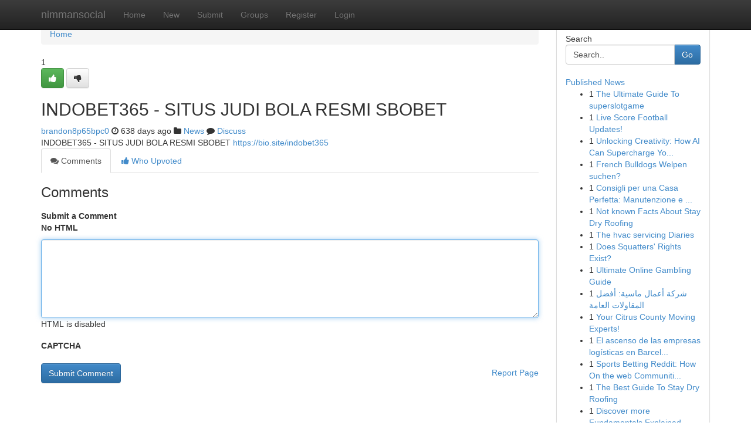

--- FILE ---
content_type: text/html; charset=UTF-8
request_url: https://nimmansocial.com/story6613433/indobet365-situs-judi-bola-resmi-sbobet
body_size: 4816
content:
<!DOCTYPE html>
<html class="no-js" dir="ltr" xmlns="http://www.w3.org/1999/xhtml" xml:lang="en" lang="en"><head>

<meta http-equiv="Pragma" content="no-cache" />
<meta http-equiv="expires" content="0" />
<meta http-equiv="Content-Type" content="text/html; charset=UTF-8" />	
<title>INDOBET365 - SITUS JUDI BOLA RESMI SBOBET</title>
<link rel="alternate" type="application/rss+xml" title="nimmansocial.com &raquo; Feeds 1" href="/rssfeeds.php?p=1" />
<link rel="alternate" type="application/rss+xml" title="nimmansocial.com &raquo; Feeds 2" href="/rssfeeds.php?p=2" />
<link rel="alternate" type="application/rss+xml" title="nimmansocial.com &raquo; Feeds 3" href="/rssfeeds.php?p=3" />
<link rel="alternate" type="application/rss+xml" title="nimmansocial.com &raquo; Feeds 4" href="/rssfeeds.php?p=4" />
<link rel="alternate" type="application/rss+xml" title="nimmansocial.com &raquo; Feeds 5" href="/rssfeeds.php?p=5" />
<link rel="alternate" type="application/rss+xml" title="nimmansocial.com &raquo; Feeds 6" href="/rssfeeds.php?p=6" />
<link rel="alternate" type="application/rss+xml" title="nimmansocial.com &raquo; Feeds 7" href="/rssfeeds.php?p=7" />
<link rel="alternate" type="application/rss+xml" title="nimmansocial.com &raquo; Feeds 8" href="/rssfeeds.php?p=8" />
<link rel="alternate" type="application/rss+xml" title="nimmansocial.com &raquo; Feeds 9" href="/rssfeeds.php?p=9" />
<link rel="alternate" type="application/rss+xml" title="nimmansocial.com &raquo; Feeds 10" href="/rssfeeds.php?p=10" />
<meta name="google-site-verification" content="m5VOPfs2gQQcZXCcEfUKlnQfx72o45pLcOl4sIFzzMQ" /><meta name="Language" content="en-us" />
<meta name="viewport" content="width=device-width, initial-scale=1.0">
<meta name="generator" content="Kliqqi" />

          <link rel="stylesheet" type="text/css" href="//netdna.bootstrapcdn.com/bootstrap/3.2.0/css/bootstrap.min.css">
             <link rel="stylesheet" type="text/css" href="https://cdnjs.cloudflare.com/ajax/libs/twitter-bootstrap/3.2.0/css/bootstrap-theme.css">
                <link rel="stylesheet" type="text/css" href="https://cdnjs.cloudflare.com/ajax/libs/font-awesome/4.1.0/css/font-awesome.min.css">
<link rel="stylesheet" type="text/css" href="/templates/bootstrap/css/style.css" media="screen" />

                         <script type="text/javascript" src="https://cdnjs.cloudflare.com/ajax/libs/modernizr/2.6.1/modernizr.min.js"></script>
<script type="text/javascript" src="https://cdnjs.cloudflare.com/ajax/libs/jquery/1.7.2/jquery.min.js"></script>
<style></style>
<link rel="alternate" type="application/rss+xml" title="RSS 2.0" href="/rss"/>
<link rel="icon" href="/favicon.ico" type="image/x-icon"/>
</head>

<body dir="ltr">

<header role="banner" class="navbar navbar-inverse navbar-fixed-top custom_header">
<div class="container">
<div class="navbar-header">
<button data-target=".bs-navbar-collapse" data-toggle="collapse" type="button" class="navbar-toggle">
    <span class="sr-only">Toggle navigation</span>
    <span class="fa fa-ellipsis-v" style="color:white"></span>
</button>
<a class="navbar-brand" href="/">nimmansocial</a>	
</div>
<span style="display: none;"><a href="/forum">forum</a></span>
<nav role="navigation" class="collapse navbar-collapse bs-navbar-collapse">
<ul class="nav navbar-nav">
<li ><a href="/">Home</a></li>
<li ><a href="/new">New</a></li>
<li ><a href="/submit">Submit</a></li>
                    
<li ><a href="/groups"><span>Groups</span></a></li>
<li ><a href="/register"><span>Register</span></a></li>
<li ><a data-toggle="modal" href="#loginModal">Login</a></li>
</ul>
	

</nav>
</div>
</header>
<!-- START CATEGORIES -->
<div class="subnav" id="categories">
<div class="container">
<ul class="nav nav-pills"><li class="category_item"><a  href="/">Home</a></li></ul>
</div>
</div>
<!-- END CATEGORIES -->
	
<div class="container">
	<section id="maincontent"><div class="row"><div class="col-md-9">

<ul class="breadcrumb">
	<li><a href="/">Home</a></li>
</ul>

<div itemscope itemtype="http://schema.org/Article" class="stories" id="xnews-6613433" >


<div class="story_data">
<div class="votebox votebox-published">

<div itemprop="aggregateRating" itemscope itemtype="http://schema.org/AggregateRating" class="vote">
	<div itemprop="ratingCount" class="votenumber">1</div>
<div id="xvote-3" class="votebutton">
<!-- Already Voted -->
<a class="btn btn-default btn-success linkVote_3" href="/login" title=""><i class="fa fa-white fa-thumbs-up"></i></a>
<!-- Bury It -->
<a class="btn btn-default linkVote_3" href="/login"  title="" ><i class="fa fa-thumbs-down"></i></a>


</div>
</div>
</div>
<div class="title" id="title-3">
<span itemprop="name">

<h2 id="list_title"><span>INDOBET365 - SITUS JUDI BOLA RESMI SBOBET</span></h2></span>	
<span class="subtext">

<span itemprop="author" itemscope itemtype="http://schema.org/Person">
<span itemprop="name">
<a href="/user/brandon8p65bpc0" rel="nofollow">brandon8p65bpc0</a> 
</span></span>
<i class="fa fa-clock-o"></i>
<span itemprop="datePublished">  638 days ago</span>

<script>
$(document).ready(function(){
    $("#list_title span").click(function(){
		window.open($("#siteurl").attr('href'), '', '');
    });
});
</script>

<i class="fa fa-folder"></i> 
<a href="/groups">News</a>

<span id="ls_comments_url-3">
	<i class="fa fa-comment"></i> <span id="linksummaryDiscuss"><a href="#discuss" class="comments">Discuss</a>&nbsp;</span>
</span> 





</div>
</div>
<span itemprop="articleBody">
<div class="storycontent">
	
<div class="news-body-text" id="ls_contents-3" dir="ltr">
INDOBET365 - SITUS JUDI BOLA RESMI SBOBET <a id="siteurl" target="_blank" href="https://bio.site/indobet365">https://bio.site/indobet365</a><div class="clearboth"></div> 
</div>
</div><!-- /.storycontent -->
</span>
</div>

<ul class="nav nav-tabs" id="storytabs">
	<li class="active"><a data-toggle="tab" href="#comments"><i class="fa fa-comments"></i> Comments</a></li>
	<li><a data-toggle="tab" href="#who_voted"><i class="fa fa-thumbs-up"></i> Who Upvoted</a></li>
</ul>


<div id="tabbed" class="tab-content">

<div class="tab-pane fade active in" id="comments" >
<h3>Comments</h3>
<a name="comments" href="#comments"></a>
<ol class="media-list comment-list">

<a name="discuss"></a>
<form action="" method="post" id="thisform" name="mycomment_form">
<div class="form-horizontal">
<fieldset>
<div class="control-group">
<label for="fileInput" class="control-label">Submit a Comment</label>
<div class="controls">

<p class="help-inline"><strong>No HTML  </strong></p>
<textarea autofocus name="comment_content" id="comment_content" class="form-control comment-form" rows="6" /></textarea>
<p class="help-inline">HTML is disabled</p>
</div>
</div>


<script>
var ACPuzzleOptions = {
   theme :  "white",
   lang :  "en"
};
</script>

<div class="control-group">
	<label for="input01" class="control-label">CAPTCHA</label>
	<div class="controls">
	<div id="solvemedia_display">
	<script type="text/javascript" src="https://api.solvemedia.com/papi/challenge.script?k=1G9ho6tcbpytfUxJ0SlrSNt0MjjOB0l2"></script>

	<noscript>
	<iframe src="http://api.solvemedia.com/papi/challenge.noscript?k=1G9ho6tcbpytfUxJ0SlrSNt0MjjOB0l2" height="300" width="500" frameborder="0"></iframe><br/>
	<textarea name="adcopy_challenge" rows="3" cols="40"></textarea>
	<input type="hidden" name="adcopy_response" value="manual_challenge"/>
	</noscript>	
</div>
<br />
</div>
</div>

<div class="form-actions">
	<input type="hidden" name="process" value="newcomment" />
	<input type="hidden" name="randkey" value="75578554" />
	<input type="hidden" name="link_id" value="3" />
	<input type="hidden" name="user_id" value="2" />
	<input type="hidden" name="parrent_comment_id" value="0" />
	<input type="submit" name="submit" value="Submit Comment" class="btn btn-primary" />
	<a href="https://remove.backlinks.live" target="_blank" style="float:right; line-height: 32px;">Report Page</a>
</div>
</fieldset>
</div>
</form>
</ol>
</div>
	
<div class="tab-pane fade" id="who_voted">
<h3>Who Upvoted this Story</h3>
<div class="whovotedwrapper whoupvoted">
<ul>
<li>
<a href="/user/brandon8p65bpc0" rel="nofollow" title="brandon8p65bpc0" class="avatar-tooltip"><img src="/avatars/Avatar_100.png" alt="" align="top" title="" /></a>
</li>
</ul>
</div>
</div>
</div>
<!-- END CENTER CONTENT -->


</div>

<!-- START RIGHT COLUMN -->
<div class="col-md-3">
<div class="panel panel-default">
<div id="rightcol" class="panel-body">
<!-- START FIRST SIDEBAR -->

<!-- START SEARCH BOX -->
<script type="text/javascript">var some_search='Search..';</script>
<div class="search">
<div class="headline">
<div class="sectiontitle">Search</div>
</div>

<form action="/search" method="get" name="thisform-search" class="form-inline search-form" role="form" id="thisform-search" >

<div class="input-group">

<input type="text" class="form-control" tabindex="20" name="search" id="searchsite" value="Search.." onfocus="if(this.value == some_search) {this.value = '';}" onblur="if (this.value == '') {this.value = some_search;}"/>

<span class="input-group-btn">
<button type="submit" tabindex="21" class="btn btn-primary custom_nav_search_button" />Go</button>
</span>
</div>
</form>

<div style="clear:both;"></div>
<br />
</div>
<!-- END SEARCH BOX -->

<!-- START ABOUT BOX -->

	


<div class="headline">
<div class="sectiontitle"><a href="/">Published News</a></div>
</div>
<div class="boxcontent">
<ul class="sidebar-stories">

<li>
<span class="sidebar-vote-number">1</span>	<span class="sidebar-article"><a href="https://nimmansocial.com/story10991701/the-ultimate-guide-to-superslotgame" class="sidebar-title">The Ultimate Guide To superslotgame</a></span>
</li>
<li>
<span class="sidebar-vote-number">1</span>	<span class="sidebar-article"><a href="https://nimmansocial.com/story10991700/live-score-football-updates" class="sidebar-title">Live Score Football Updates! </a></span>
</li>
<li>
<span class="sidebar-vote-number">1</span>	<span class="sidebar-article"><a href="https://nimmansocial.com/story10991699/unlocking-creativity-how-ai-can-supercharge-your-content-creation" class="sidebar-title">Unlocking Creativity: How AI Can Supercharge Yo...</a></span>
</li>
<li>
<span class="sidebar-vote-number">1</span>	<span class="sidebar-article"><a href="https://nimmansocial.com/story10991698/french-bulldogs-welpen-suchen" class="sidebar-title">French Bulldogs Welpen suchen? </a></span>
</li>
<li>
<span class="sidebar-vote-number">1</span>	<span class="sidebar-article"><a href="https://nimmansocial.com/story10991697/consigli-per-una-casa-perfetta-manutenzione-e-pulizia" class="sidebar-title">Consigli per una Casa Perfetta: Manutenzione e ...</a></span>
</li>
<li>
<span class="sidebar-vote-number">1</span>	<span class="sidebar-article"><a href="https://nimmansocial.com/story10991696/not-known-facts-about-stay-dry-roofing" class="sidebar-title">Not known Facts About Stay Dry Roofing</a></span>
</li>
<li>
<span class="sidebar-vote-number">1</span>	<span class="sidebar-article"><a href="https://nimmansocial.com/story10991695/the-hvac-servicing-diaries" class="sidebar-title">The hvac servicing Diaries</a></span>
</li>
<li>
<span class="sidebar-vote-number">1</span>	<span class="sidebar-article"><a href="https://nimmansocial.com/story10991694/does-squatters-rights-exist" class="sidebar-title">Does Squatters&#039; Rights Exist? </a></span>
</li>
<li>
<span class="sidebar-vote-number">1</span>	<span class="sidebar-article"><a href="https://nimmansocial.com/story10991693/ultimate-online-gambling-guide" class="sidebar-title">Ultimate Online Gambling Guide</a></span>
</li>
<li>
<span class="sidebar-vote-number">1</span>	<span class="sidebar-article"><a href="https://nimmansocial.com/story10991692/شركة-أعمال-ماسية-أفضل-المقاولات-العامة" class="sidebar-title">شركة أعمال ماسية:  أفضل المقاولات العامة </a></span>
</li>
<li>
<span class="sidebar-vote-number">1</span>	<span class="sidebar-article"><a href="https://nimmansocial.com/story10991691/your-citrus-county-moving-experts" class="sidebar-title">Your Citrus County Moving Experts! </a></span>
</li>
<li>
<span class="sidebar-vote-number">1</span>	<span class="sidebar-article"><a href="https://nimmansocial.com/story10991690/el-ascenso-de-las-empresas-logísticas-en-barcelona" class="sidebar-title">El ascenso de las empresas log&iacute;sticas en Barcel...</a></span>
</li>
<li>
<span class="sidebar-vote-number">1</span>	<span class="sidebar-article"><a href="https://nimmansocial.com/story10991689/sports-betting-reddit-how-on-the-web-communities-form-modern-day-sports-gambling" class="sidebar-title">Sports Betting Reddit: How On the web Communiti...</a></span>
</li>
<li>
<span class="sidebar-vote-number">1</span>	<span class="sidebar-article"><a href="https://nimmansocial.com/story10991688/the-best-guide-to-stay-dry-roofing" class="sidebar-title">The Best Guide To Stay Dry Roofing</a></span>
</li>
<li>
<span class="sidebar-vote-number">1</span>	<span class="sidebar-article"><a href="https://nimmansocial.com/story10991687/discover-more-fundamentals-explained" class="sidebar-title">Discover more Fundamentals Explained</a></span>
</li>

</ul>
</div>

<!-- END SECOND SIDEBAR -->
</div>
</div>
</div>
<!-- END RIGHT COLUMN -->
</div></section>
<hr>

<!--googleoff: all-->
<footer class="footer">
<div id="footer">
<span class="subtext"> Copyright &copy; 2026 | <a href="/search">Advanced Search</a> 
| <a href="/">Live</a>
| <a href="/">Tag Cloud</a>
| <a href="/">Top Users</a>
| Made with <a href="#" rel="nofollow" target="_blank">Kliqqi CMS</a> 
| <a href="/rssfeeds.php?p=1">All RSS Feeds</a> 
</span>
</div>
</footer>
<!--googleon: all-->


</div>
	
<!-- START UP/DOWN VOTING JAVASCRIPT -->
	
<script>
var my_base_url='http://nimmansocial.com';
var my_kliqqi_base='';
var anonymous_vote = false;
var Voting_Method = '1';
var KLIQQI_Visual_Vote_Cast = "Voted";
var KLIQQI_Visual_Vote_Report = "Buried";
var KLIQQI_Visual_Vote_For_It = "Vote";
var KLIQQI_Visual_Comment_ThankYou_Rating = "Thank you for rating this comment.";


</script>
<!-- END UP/DOWN VOTING JAVASCRIPT -->


<script type="text/javascript" src="https://cdnjs.cloudflare.com/ajax/libs/jqueryui/1.8.23/jquery-ui.min.js"></script>
<link href="https://cdnjs.cloudflare.com/ajax/libs/jqueryui/1.8.23/themes/base/jquery-ui.css" media="all" rel="stylesheet" type="text/css" />




             <script type="text/javascript" src="https://cdnjs.cloudflare.com/ajax/libs/twitter-bootstrap/3.2.0/js/bootstrap.min.js"></script>

<!-- Login Modal -->
<div class="modal fade" id="loginModal" tabindex="-1" role="dialog">
<div class="modal-dialog">
<div class="modal-content">
<div class="modal-header">
<button type="button" class="close" data-dismiss="modal" aria-hidden="true">&times;</button>
<h4 class="modal-title">Login</h4>
</div>
<div class="modal-body">
<div class="control-group">
<form id="signin" action="/login?return=/story6613433/indobet365-situs-judi-bola-resmi-sbobet" method="post">

<div style="login_modal_username">
	<label for="username">Username/Email</label><input id="username" name="username" class="form-control" value="" title="username" tabindex="1" type="text">
</div>
<div class="login_modal_password">
	<label for="password">Password</label><input id="password" name="password" class="form-control" value="" title="password" tabindex="2" type="password">
</div>
<div class="login_modal_remember">
<div class="login_modal_remember_checkbox">
	<input id="remember" style="float:left;margin-right:5px;" name="persistent" value="1" tabindex="3" type="checkbox">
</div>
<div class="login_modal_remember_label">
	<label for="remember" style="">Remember</label>
</div>
<div style="clear:both;"></div>
</div>
<div class="login_modal_login">
	<input type="hidden" name="processlogin" value="1"/>
	<input type="hidden" name="return" value=""/>
	<input class="btn btn-primary col-md-12" id="signin_submit" value="Sign In" tabindex="4" type="submit">
</div>
    
<hr class="soften" id="login_modal_spacer" />
	<div class="login_modal_forgot"><a class="btn btn-default col-md-12" id="forgot_password_link" href="/login">Forgotten Password?</a></div>
	<div class="clearboth"></div>
</form>
</div>
</div>
</div>
</div>
</div>

<script>$('.avatar-tooltip').tooltip()</script>
<script defer src="https://static.cloudflareinsights.com/beacon.min.js/vcd15cbe7772f49c399c6a5babf22c1241717689176015" integrity="sha512-ZpsOmlRQV6y907TI0dKBHq9Md29nnaEIPlkf84rnaERnq6zvWvPUqr2ft8M1aS28oN72PdrCzSjY4U6VaAw1EQ==" data-cf-beacon='{"version":"2024.11.0","token":"f39cc3d769d94948a60b688b9b01439b","r":1,"server_timing":{"name":{"cfCacheStatus":true,"cfEdge":true,"cfExtPri":true,"cfL4":true,"cfOrigin":true,"cfSpeedBrain":true},"location_startswith":null}}' crossorigin="anonymous"></script>
</body>
</html>
